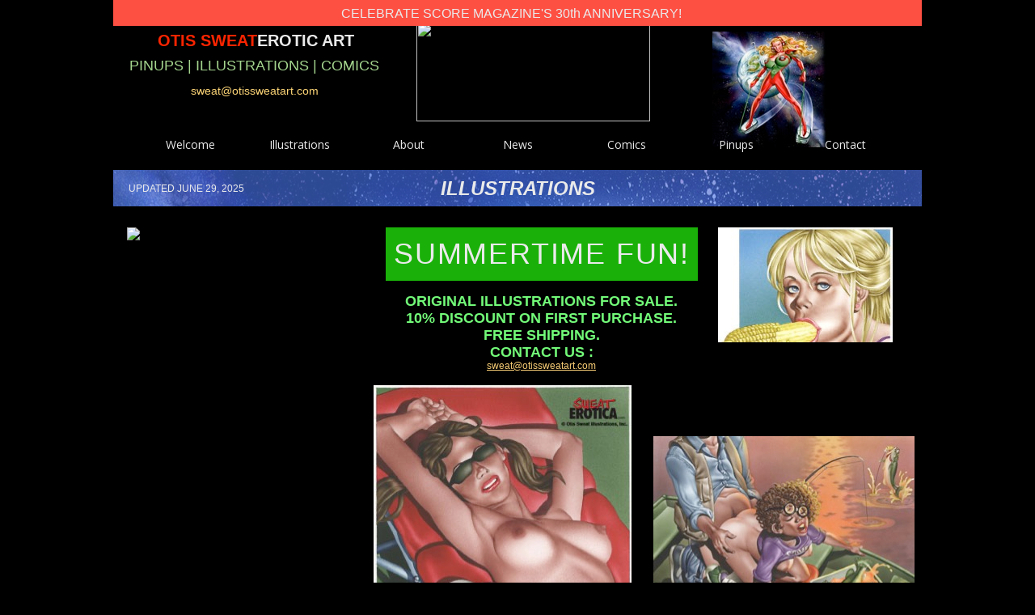

--- FILE ---
content_type: text/html; charset=UTF-8
request_url: https://sweaterotica.com/illustrations/index.html
body_size: 24217
content:
<!DOCTYPE html><html lang="en-US"><head><title>SweatErotica - Illustrations</title><meta http-equiv="Content-type" content="text/html;charset=UTF-8"><meta name="viewport" content="width=1000"><meta name="description" content="Illustrations published in men&amp;rsquo;s magazines."><meta name="generator" content="EverWeb 4.1.0 (2919)"><meta name="buildDate" content="Tuesday, July 1, 2025"><link rel="canonical" href="https://www.sweaterotica.com/illustrations/"><meta property="og:url" content="https://www.sweaterotica.com/illustrations/"><meta property="og:title" content="SweatErotica - Illustrations"><link rel="stylesheet" href="../ew_css/textstyles.css?3834232127"><link rel="stylesheet" href="../ew_css/responsive.css?3834232127"><link rel="stylesheet" href="../ew_css/globaltextstyles.css?3834232127"><script src="//ajax.googleapis.com/ajax/libs/jquery/2.1.3/jquery.min.js"></script>
<script>
if (typeof jQuery == 'undefined')
{
 document.write(unescape("%3Cscript src='../ew_js/jquery.min.js'%3E%3C/script%3E"));
}
</script><script src="../ew_js/viewchecker.js" defer></script><script src="../ew_js/ew-image-gallery.js" defer></script><script src="../ew_js/jquery.twbsPagination.js" defer></script><script src="../ew_js/ewslider.js" defer></script><link rel="stylesheet" href="../ew_css/animate.css"><link rel="stylesheet" href="../ew_css/ew-imager-gallery.css"><link rel="stylesheet" href="../ew_css/ewslider.css"><link rel="stylesheet" href="//fonts.googleapis.com/css?family=Open+Sans&display=swap"><link rel="stylesheet" href="../ew_css/c-master/pagestyle.css?3834216701"><script>jQuery(document).ready(function(){jQuery(".animated").addClass("animhidden").viewportChecker({callbackFunction:function(a){var b=a.data("fadeopt");a.hasClass(b)||a.addClass(b)},classToAdd:"animvisible",classToRemove:"animhidden",offset:100})});</script><script>
window.addEventListener("contextmenu", e => e.preventDefault());
</script>
<!-- Global site tag (gtag.js) - Google Analytics -->
<script async src="https://www.googletagmanager.com/gtag/js?id=G-CLHZMEZ7S7"></script>
<script>
  window.dataLayer = window.dataLayer || [];
  function gtag(){dataLayer.push(arguments);}
  gtag('js', new Date());

  gtag('config', 'G-CLHZMEZ7S7');
</script><!-- Global site tag (gtag.js) - Google Analytics -->
<script async src="https://www.googletagmanager.com/gtag/js?id=G-CLHZMEZ7S7"></script>
<script>
  window.dataLayer = window.dataLayer || [];
  function gtag(){dataLayer.push(arguments);}
  gtag('js', new Date());

  gtag('config', 'G-CLHZMEZ7S7');
</script><style>div.container {min-height: 2498px;}.shape_8 {background-color:rgba(74,122,246,0.6);}#gal_9 .galleryItem {text-align: center;position:relative;float: left;}#gal_9 .ig_pagination_outer {font-family:'Helvetica','Arial',sans-serif;font-size:12px;text-decoration: none;text-align: center;clear:both;padding-right:10px;}#gal_9 .ig_pagination {display:inline-block}#gal_9 .ig_pagination ul {list-style:none;margin:0;padding:0;}div#gal_9 .ig_pagination ul li {padding: 0 2px;float: left;}div#gal_9 .ig_pagination ul li a {color:#0432FF;}div#gal_9 .ig_pagination ul li:hover {color:#FF2600;text-decoration:underline;cursor: pointer;}div#gal_9 .ig_pagination li.active {text-decoration:underline;cursor:pointer;}div#gal_9 .ig_pagination li.active:hover {text-decoration:underline;cursor:pointer;}div#gal_9 .ig_pagination ul li:last-child {margin-right:0;padding:0;}div#gal_9 div.galpage {display: none;}div#gal_9 div.galpage-active {display: block;}div#gal_9 li.last, div#gal_9 li.first {display: none}div#gal_9 div.caption {overflow:hidden;height:0px;font-family:'Helvetica','Arial',sans-serif;font-size:12px;text-decoration: none;color:#000000;text-align:center;}.shape_13 {background-color:#76A365;opacity: 1.00; filter:alpha(opacity=100);border: 1px solid #FF2600;}.shape_15 {background-color:#76A365;opacity: 1.00; filter:alpha(opacity=100);border: 1px solid #FF2600;}.shape_17 {background-color:rgba(118,163,101,1);border: 1px solid #FF2600;}.shape_18 {}.splide_18 {height: 272px;}.splide_18 .splide__slide {height: 272px;background-size: cover;background-position: center;background-repeat:no-repeat;}.splide_18 .splide__arrow {fill: rgb(255,254,255);background-color: rgb(0,0,0);}.shape_34 {background-color:#1AB009;opacity: 1.00; filter:alpha(opacity=100);}</style></head><body><div class="container" style="height:2498px"><header><div style="position:relative"><div class="shape_2" style="left:30px;top:45px;width:292px;height:22px;z-index:2;position: absolute;"><p class="para1"><span style="line-height: 11.5px;" class="Style8">OTIS SWEAT</span><span style="line-height: 11.5px;" class="Style9">EROTIC ART</span></p></div></div><div style="position:relative"><div class="shape_3" style="left:18px;top:76px;width:317px;height:21px;z-index:3;position: absolute;"><div class="paraWrap" style="padding: 0px 2.16px 0px 2.16px; "><p class="para10"><span style="line-height: 10.5px;" class="Style11">PINUPS | ILLUSTRATIONS | COMICS</span></p></div></div></div><div style="position:relative"><a href="../news.html" data-linkuuid="885363DEC7E94B2F9445F6008091AEF0" class="outerlink"><div class="shape_5" style="left:0px;top:0px;width:1000px;height:32px;z-index:5;position: absolute;"><div class="paraWrap" style="padding: 6px 2.16px 0px 2.16px; "><p class="para13"><span style="line-height: 21.24px;" class="linkStyle_21">CELEBRATE SCORE MAGAZINE'S 30th ANNIVERSARY!&nbsp;&nbsp;&nbsp;&nbsp;</span></p></div></div></a></div><div style="position:relative"><div class="shape_29" style="left:741px;top:39px;width:146px;height:143px;z-index:29;position: absolute;"><img src="images/illustrations/girl_smcorner.jpg" height="143" width="146" ></div></div></header><div style="position:relative"><a href="../index.html" data-linkuuid="6AA4E7B8F12F40C2AECD42E0D9F69F36" class="outerlink"><div class="shape_1" style="left:375px;top:27px;width:289px;min-height:123px;height:123px;z-index:1;position: absolute;"><img src="../masterfiles/c-master/images/SweatErotica_trans.png" height="123" width="289" ></div></a></div><div style="position:relative"><a href="mailto:sweat@otissweatart.com?subject=Information Please" class="outerlink"><div class="shape_0" style="left:56px;top:104px;width:237px;z-index:0;position: absolute;"><div class="paraWrap" style="padding: 7.5px 7.2px 7.2px 7.2px; "><p class="para1"><span style="line-height: 1.96px;" class="linkStyle_24">sweat@otissweatart.com</span></p></div></div></a></div><div style="position:relative"><div class="ewnavmenu" id="navmenu_menu0" style="left:0px;top:158.5px;height:39px;width:1000px;z-index:21006;position: absolute;"><ul id="navigation_menu0"><li><a class="main item0" href="../index.html" data-linkuuid="6AA4E7B8F12F40C2AECD42E0D9F69F36">Welcome</a></li><li><a class="main item1" href="index.html" data-linkuuid="CD154670CCCB462789DCFC6EE8511626">Illustrations</a><ul class="level-1"> <li> <a href="sweat-dawson-gallery.html" data-linkuuid="B0BA05F3B3D04A56B942A619082D6201"> Sweat-Dawson Gallery </a> </li> </ul></li><li><a class="main item2" href="../about.html" data-linkuuid="EBFA729DE6E34483BA5FF098E0D322D5">About </a></li><li><a class="main item3" href="../news.html" data-linkuuid="885363DEC7E94B2F9445F6008091AEF0">News</a></li><li><a class="main item4" href="../comics/index.html" data-linkuuid="45E1F4EED0DD4A479ACC0A98EA5C58DE">Comics</a><ul class="level-1"> <li> <a href="../comics/jerkin-around-comics.html" data-linkuuid="961D0C4639894C838C11B6F3D915783A"> Jerkin' Around Comics </a> </li> <li> <a href="../comics/love-pants-comics.html" data-linkuuid="13AF4184960F442A8DDAE0E76704305A"> Love Pants Comics </a> </li> <li> <a href="../comics/dick-boy-comics.html" data-linkuuid="150161B1355C49069DD01253F9709608"> Dick Boy Comics </a> </li> </ul></li><li><a class="main item5" href="../pinups/index.html" data-linkuuid="708D9F997D7C41C08ADB71341BF28DE0">Pinups</a><ul class="level-1"> <li> <a href="../pinups/custom-art-pinups.html" data-linkuuid="3AC41EC38C63488181A40C6E38DBC164"> Custom Art Pinups </a> </li> <li> <a href="../pinups/bomber-girls.html" data-linkuuid="DB7691214A3A4D1D93A277ED8A95F21A"> Bomber Girls </a> </li> <li> <a href="../pinups/rocket-girls.html" data-linkuuid="96298B7F34064E889B0431D380A14397"> Rocket Girls </a> </li> <li> <a href="../pinups/new-features.html" data-linkuuid="DD0453DDAD844F9D93920C30B1437E86"> New Features </a> </li> </ul></li><li  style='margin-right:0px;' class="last"><a class="main item6" href="../contact.html" data-linkuuid="CD7E07DCB4A54D99BA023BAE1E410405">Contact</a></li></ul></div></div><div class="content" data-minheight="500"><div style="position:relative"><div class="shape_4" style="left:0px;top:210px;width:1000px;height:45px;z-index:4;position: absolute;"><img src="../masterfiles/c-master/images/shape_pic-6.png" height="45" width="1000" ></div></div><div style="position:relative"><div class="shape_8  animated" data-fadeopt="slideInDown" style="animation-duration:0.5s;-webkit-animation-duration:0.5s;animation-delay:0.0s;-webkit-animation-delay:0.0s;animation-iteration-count:1;-webkit-animation-iteration-count:1;left:0px;top:210px;width:1000px;height:45px;z-index:8;position: absolute;"></div></div><div style="position:relative"><div class="gal " id="gal_9" style="left:16.501px;top:1500.5px;height:921px;width:917px;z-index:9;padding-left:10px;padding-right:10px;position: absolute;"><div id="galpage1" class="galpage galpage-active"><div class="galleryItem" style="height:292px;width:292px;padding-right:10px;padding-bottom:10px;top:47px;"><a rel="prettyphoto[gallery9]" data-src="images/illustrations/C4DF0D2A5CBD41AEBE8CE8EDDAF7D2C2/OSI_0037_MamOverboard.jpg" href="images/illustrations/C4DF0D2A5CBD41AEBE8CE8EDDAF7D2C2/OSI_0037_MamOverboard.jpg"><img src="images/illustrations/C4DF0D2A5CBD41AEBE8CE8EDDAF7D2C2/OSI_0037_MamOverboard_thumb.jpg" width="292" height="198"></a><div class="caption" style="padding-top:47px;width:292px;">OSI_0037 Mam Overboard</div></div><div class="galleryItem" style="height:292px;width:292px;padding-right:10px;padding-bottom:10px;top:46px;"><a rel="prettyphoto[gallery9]" data-src="images/illustrations/C4DF0D2A5CBD41AEBE8CE8EDDAF7D2C2/OSI_0039_Rabbit-Hat_UK.jpg" href="images/illustrations/C4DF0D2A5CBD41AEBE8CE8EDDAF7D2C2/OSI_0039_Rabbit-Hat_UK.jpg"><img src="images/illustrations/C4DF0D2A5CBD41AEBE8CE8EDDAF7D2C2/OSI_0039_Rabbit-Hat_UK_thumb.jpg" width="292" height="200"></a><div class="caption" style="padding-top:46px;width:292px;">OSI_0039 Rabbit-Hat</div></div><div class="galleryItem" style="height:292px;width:292px;padding-bottom:10px;top:46px;"><a rel="prettyphoto[gallery9]" data-src="images/illustrations/C4DF0D2A5CBD41AEBE8CE8EDDAF7D2C2/OSI_0042_LoveTrain_US-SOLD.jpg" href="images/illustrations/C4DF0D2A5CBD41AEBE8CE8EDDAF7D2C2/OSI_0042_LoveTrain_US-SOLD.jpg"><img src="images/illustrations/C4DF0D2A5CBD41AEBE8CE8EDDAF7D2C2/OSI_0042_LoveTrain_US-SOLD_thumb.jpg" width="292" height="200"></a><div class="caption" style="padding-top:46px;width:292px;">OSI_0042 Love Train XXX SOLD</div></div><div class="galleryItem" style="height:292px;width:292px;padding-right:10px;padding-bottom:10px;top:46px;"><a rel="prettyphoto[gallery9]" data-src="images/illustrations/C4DF0D2A5CBD41AEBE8CE8EDDAF7D2C2/OSI_0041_MoreTheMerrier_US-SOLD.jpg" href="images/illustrations/C4DF0D2A5CBD41AEBE8CE8EDDAF7D2C2/OSI_0041_MoreTheMerrier_US-SOLD.jpg"><img src="images/illustrations/C4DF0D2A5CBD41AEBE8CE8EDDAF7D2C2/OSI_0041_MoreTheMerrier_US-SOLD_thumb.jpg" width="292" height="200"></a><div class="caption" style="padding-top:46px;width:292px;">OSI_0041 More The Merrier XXX SOLD</div></div><div class="galleryItem" style="height:292px;width:292px;padding-right:10px;padding-bottom:10px;top:46px;"><a rel="prettyphoto[gallery9]" data-src="images/illustrations/C4DF0D2A5CBD41AEBE8CE8EDDAF7D2C2/OSI_0040_Valentines_UK.jpg" href="images/illustrations/C4DF0D2A5CBD41AEBE8CE8EDDAF7D2C2/OSI_0040_Valentines_UK.jpg"><img src="images/illustrations/C4DF0D2A5CBD41AEBE8CE8EDDAF7D2C2/OSI_0040_Valentines_UK_thumb.jpg" width="292" height="200"></a><div class="caption" style="padding-top:46px;width:292px;">OSI_0040 Valentines</div></div><div class="galleryItem" style="height:292px;width:292px;padding-bottom:10px;top:46px;"><a rel="prettyphoto[gallery9]" data-src="images/illustrations/C4DF0D2A5CBD41AEBE8CE8EDDAF7D2C2/OSI_0043_Cherry_UK.jpg" href="images/illustrations/C4DF0D2A5CBD41AEBE8CE8EDDAF7D2C2/OSI_0043_Cherry_UK.jpg"><img src="images/illustrations/C4DF0D2A5CBD41AEBE8CE8EDDAF7D2C2/OSI_0043_Cherry_UK_thumb.jpg" width="292" height="200"></a><div class="caption" style="padding-top:46px;width:292px;">OSI_0043 Cherry</div></div><div class="galleryItem" style="height:292px;width:292px;padding-right:10px;padding-bottom:10px;top:47px;"><a rel="prettyphoto[gallery9]" data-src="images/illustrations/C4DF0D2A5CBD41AEBE8CE8EDDAF7D2C2/OSI_0044_Footwork_UK.jpg" href="images/illustrations/C4DF0D2A5CBD41AEBE8CE8EDDAF7D2C2/OSI_0044_Footwork_UK.jpg"><img src="images/illustrations/C4DF0D2A5CBD41AEBE8CE8EDDAF7D2C2/OSI_0044_Footwork_UK_thumb.jpg" width="292" height="199"></a><div class="caption" style="padding-top:46px;width:292px;">OSI_0044 Footwork</div></div><div class="galleryItem" style="height:292px;width:292px;padding-right:10px;padding-bottom:10px;top:46px;"><a rel="prettyphoto[gallery9]" data-src="images/illustrations/C4DF0D2A5CBD41AEBE8CE8EDDAF7D2C2/OSI_0045_-Girls_UK.jpg" href="images/illustrations/C4DF0D2A5CBD41AEBE8CE8EDDAF7D2C2/OSI_0045_-Girls_UK.jpg"><img src="images/illustrations/C4DF0D2A5CBD41AEBE8CE8EDDAF7D2C2/OSI_0045_-Girls_UK_thumb.jpg" width="292" height="200"></a><div class="caption" style="padding-top:46px;width:292px;">OSI_0045 Girls</div></div><div class="galleryItem" style="height:292px;width:292px;padding-bottom:10px;top:45px;"><a rel="prettyphoto[gallery9]" data-src="images/illustrations/C4DF0D2A5CBD41AEBE8CE8EDDAF7D2C2/OSI_0046_Tide_UK.jpg" href="images/illustrations/C4DF0D2A5CBD41AEBE8CE8EDDAF7D2C2/OSI_0046_Tide_UK.jpg"><img src="images/illustrations/C4DF0D2A5CBD41AEBE8CE8EDDAF7D2C2/OSI_0046_Tide_UK_thumb.jpg" width="292" height="201"></a><div class="caption" style="padding-top:45px;width:292px;">OSI_0046 Tide</div></div></div></div></div><div style="position:relative"><div style="left:0px;top:219px;height:28px;width:1000px;position: absolute;z-index: 10;" id="custom-background-10"><!--1000--> <h1 style="text-align:Center;font-family:'Arial-BoldItalicMT','Arial';font-weight: 700;font-style:italic;font-size:24px;color:#EAEAEA;margin:0">ILLUSTRATIONS</h1></div></div><div style="position:relative"><div class="shape_11" style="left:338px;top:362px;width:383px;height:96px;z-index:11;position: absolute;"><p class="para13"><span style="line-height: 21px;" class="Style17">ORIGINAL ILLUSTRATIONS FOR SALE.</span></p><p class="para13"><span style="line-height: 21px;" class="Style17">10% DISCOUNT ON FIRST PURCHASE. FREE SHIPPING.</span></p><p class="para13"><span style="line-height: 21px;" class="Style17">CONTACT US :</span></p><p class="para13"><span style="line-height: 12px;" class="linkStyle_27"><a href="mailto:sweat@otissweatart.com?subject=Original Art" class="linkStyle_27">sweat@otissweatart.com</a></span></p></div></div><div style="position:relative"><div class="shape_12  animated" data-fadeopt="slideInRight" style="animation-duration:0.5s;-webkit-animation-duration:0.5s;animation-delay:0.0s;-webkit-animation-delay:0.0s;animation-iteration-count:1;-webkit-animation-iteration-count:1;left:486px;top:937px;width:293px;height:144px;z-index:12;position: absolute;"><div class="paraWrap" style="padding: 0px 2.16px 0px 2.16px; "><p class="para30"><span style="line-height: 18px;" class="Style31">HIGHLAND FLING</span><span style="line-height: 18px;" class="Style32"> was the first illustration published in SCORE Magazine when she began its journey 30 years ago!</span></p><p class="para10"><span style="line-height: 18px;" class="Style32">See more fiction art in SCORE's 30th Anniversary issue on sale now.</span></p></div></div></div><div style="position:relative"><div class="shape_13" style="left:495.5px;top:1089.5px;width:234px;height:31px;width:232px;z-index:13;position: absolute;"><div class="paraWrap" style="padding: 6px 2.16px 0px 2.16px; "><p class="para13"><span style="line-height: 18px;" class="Style33">OSI_0038_Highland Fling</span></p></div></div></div><div style="position:relative"><div class="shape_14" style="left:37px;top:920px;width:400px;height:270px;z-index:14;position: absolute;"><img src="images/illustrations/OSI_0038_HighlandFling.jpg" height="270" width="400" ></div></div><div style="position:relative"><div class="shape_15" style="left:683.5px;top:1364.5px;width:234px;height:31px;width:232px;z-index:15;position: absolute;"><div class="paraWrap" style="padding: 6px 2.16px 0px 2.16px; "><p class="para13"><span style="line-height: 18px;" class="Style33">OSI_0032_The Big Key XXX</span></p></div></div></div><div style="position:relative"><div class="shape_16  animated" data-fadeopt="slideInRight" style="animation-duration:0.5s;-webkit-animation-duration:0.5s;animation-delay:0.0s;-webkit-animation-delay:0.0s;animation-iteration-count:1;-webkit-animation-iteration-count:1;left:667px;top:1214px;width:282px;height:140px;z-index:16;position: absolute;"><div class="paraWrap" style="padding: 0px 2.16px 0px 2.16px; "><p class="para30"><span style="line-height: 18px;" class="Style31">THE BIG KEY</span><span style="line-height: 18px;" class="Style32"> is the very first illustration published with two versions. </span></p><p class="para30"><span style="line-height: 18px;" class="Style32">Selected piece of original art are on sale now. Come back after May 5th to see more!</span></p></div></div></div><div style="position:relative"><div class="shape_17  animated" data-fadeopt="zoomIn" style="animation-duration:1.0s;-webkit-animation-duration:1.0s;animation-delay:0.0s;-webkit-animation-delay:0.0s;animation-iteration-count:1;-webkit-animation-iteration-count:1;left:683.5px;top:1419.5px;width:234px;height:31px;width:232px;z-index:17;position: absolute;"><div class="paraWrap" style="padding: 6px 2.16px 0px 2.16px; "><p class="para13"><span style="line-height: 18px;" class="Style34">SOLD</span></p></div></div></div><div style="position:relative"><div class="shape_18" style="left:229px;top:1214px;width:400px;height:272px;z-index:18;position: absolute;"><div class="splide_18 splide"> <div class="splide__track"> <div class="splide__list" style="height:272px"> <div class="splide__slide" style="background-image: url('images/illustrations/OSI_0032_Big-Key_UK-SOLD.jpg')"> <!-- content --> </div> <div class="splide__slide" style="background-image: url('images/illustrations/OSI_0032_Big-Key_US-SOLD.jpg')"> <!-- content --> </div> </div> </div> </div></div></div><div style="position:relative"><div class="shape_19" style="left:94px;top:1764px;width:155px;height:25px;z-index:19;position: absolute;"><p class="para10"><span style="line-height: 14px;" class="Style16">OSI_0037_Mam Overboard</span></p></div></div><div style="position:relative"><div class="shape_20" style="left:411px;top:1764px;width:163px;height:25px;z-index:20;position: absolute;"><p class="para10"><span style="line-height: 14px;" class="Style16">OSI_0039_Rabbit-Hat XXX</span></p></div></div><div style="position:relative"><div class="shape_21" style="left:695px;top:1764px;width:183px;height:25px;z-index:21;position: absolute;"><p class="para10"><span style="line-height: 14px;" class="Style16">OSI_0042 Love Train XXX SOLD</span></p></div></div><div style="position:relative"><div class="shape_22" style="left:75px;top:2066px;width:228px;height:25px;z-index:22;position: absolute;"><p class="para10"><span style="line-height: 14px;" class="Style16">OSI_0041 More The Merrier XXX SOLD</span></p></div></div><div style="position:relative"><div class="shape_23" style="left:421px;top:2066px;width:127px;height:25px;z-index:23;position: absolute;"><p class="para10"><span style="line-height: 14px;" class="Style16">OSI_0040 Valentines</span></p></div></div><div style="position:relative"><div class="shape_24" style="left:716px;top:2068px;width:103px;height:25px;z-index:24;position: absolute;"><div class="paraWrap" style="padding: 0px 2.16px 0px 2.16px; "><p class="para10"><span style="line-height: 14px;" class="Style16">OSI_0043 Cherry</span></p></div></div></div><div style="position:relative"><div class="shape_25" style="left:115px;top:2366px;width:125px;height:25px;z-index:25;position: absolute;"><div class="paraWrap" style="padding: 0px 2.16px 0px 2.16px; "><p class="para10"><span style="line-height: 14px;" class="Style16">OSI_0044 Footwork</span></p></div></div></div><div style="position:relative"><div class="shape_26" style="left:430px;top:2365px;width:101px;height:25px;z-index:26;position: absolute;"><div class="paraWrap" style="padding: 0px 2.16px 0px 2.16px; "><p class="para10"><span style="line-height: 14px;" class="Style16">OSI_0045 Girls</span></p></div></div></div><div style="position:relative"><div class="shape_27" style="left:721px;top:2366px;width:93px;height:25px;z-index:27;position: absolute;"><p class="para10"><span style="line-height: 14px;" class="Style16">OSI_0046 Tide</span></p></div></div><div style="position:relative"><div class="shape_28" style="left:16px;top:221px;width:148px;height:24px;z-index:28;position: absolute;"><div class="paraWrap" style="padding: 5px 2.16px 0px 2.16px; "><p class="para13"><span style="line-height: 14px;" class="Style16">UPDATED JUNE 29, 2025</span></p></div></div></div><div style="position:relative"><div class="shape_30" style="left:668px;top:539px;width:323px;height:299px;z-index:30;position: absolute;"><img src="images/illustrations/Fishing.jpg" height="299" width="323" alt="Fishing" ></div></div><div style="position:relative"><div class="shape_31" style="left:748px;top:281px;width:216px;height:212px;z-index:31;position: absolute;"><img src="images/illustrations/fresh-corn.jpg" height="212" width="216" alt="Fresh Corn" ></div></div><div style="position:relative"><div class="shape_32" style="left:17px;top:281px;width:276px;height:499px;z-index:32;position: absolute;"><img src="images/illustrations/thirsty.jpg" height="499" width="276" alt="Thirsty" ></div></div><div style="position:relative"><div class="shape_33" style="left:322px;top:476px;width:319px;height:424px;z-index:33;position: absolute;"><img src="images/illustrations/sunbather.jpg" height="424" width="319" alt="Sunbathing" ></div></div><div style="position:relative"><div class="shape_34" style="left:337px;top:281px;width:386px;height:66px;z-index:34;position: absolute;"><div class="paraWrap" style="padding: 12px 2.16px 0px 2.16px; "><p class="para13"><span style="line-height: 42px;" class="Style35">SUMMERTIME FUN!</span></p></div></div></div></div><footer data-top='2422' data-height='76'><div style="position:relative"><div class="shape_11007" style="left:0px;top:2447px;width:1000px;height:51px;z-index:11007;position: absolute;"><div class="paraWrap" style="padding: 9px 8.64px 8.64px 8.64px; "><p class="para1"><span style="line-height: 5.74px;" class="Style12">Copyright 2003-2025</span></p><p class="para1"><span style="line-height: 5.74px;" class="Style12"> Otis Sweat/Otis Sweat Illustrations, Inc.&nbsp;&nbsp; All Rights Reserved.</span></p></div></div></div></footer></div><script>$(document).ready(function(){
$('#gal_9').lightGallery({
selector: '.galleryItem a:not(.ewg-external-link)',
share:false,
autoplay:true,
fourceAutoplay:false,
pause:3000,
download:false,
fullScreen:false,
zoom:false,
thumbnail: false ,
googlePlus: false, 
});
});
$('.ewg-external-link').on('click', function(e) {
    e.preventDefault(); 

    if ($(this).attr('target') === '_blank') {
        window.open($(this).attr('href'), '_blank'); 
    } else {
        window.location.href = $(this).attr('href'); 
    }
});
</script><script>
document.addEventListener( 'DOMContentLoaded', function () {
new Splide( '.splide_18', {
type     : 'fade',
autoheight: true,
focus    : 'center',
perPage     : 1,
autoplay    : true,
interval    : 2000,
pagination: false,
pauseOnHover: false,
speed       : 200,
rewind: true,
rewindSpeed: 200,
} ).mount();
} );
</script></body></html>

--- FILE ---
content_type: text/css
request_url: https://sweaterotica.com/ew_css/textstyles.css?3834232127
body_size: 13375
content:
.para1{font-size: 0; text-align:center; padding-bottom:11px; margin-top:0px; padding-top:0px;}
.linkStyle_2{font-family:  'Helvetica' ,'Arial' ,sans-serif ;
 font-size: 14px; 
 font-weight:normal; 
 color: #FCD476;
 text-decoration: underline; 
 /* 0 0 0 #FE2500 #FCD476 #4A7AF6 */
 word-wrap: break-word;}
.linkStyle_2:visited{color:#FCD476; text-decoration:underline;}
.linkStyle_2:hover{color:#4A7AF6; text-decoration:underline;}
.linkStyle_5{font-family:  'GillSans-SemiBold', 'Gill Sans' ,'Arial' ,sans-serif ;
 font-size: 18px; 
 font-weight:600; 
 color: #FFFEFE;
 text-decoration: none; 
 /* 1 0 0 #FE2500 #FFFEFF #FFFEFF */
 letter-spacing: 0.02em; 
 word-wrap: break-word;}
.linkStyle_5:visited{color:#FFFEFF; text-decoration:none;}
.linkStyle_5:hover{color:#FFFEFF; text-decoration:underline;}
.Style8{font-family:  'Arial-BoldMT', 'Arial' ,sans-serif ;
 font-size: 20px; 
 font-weight:700; 
 color: #FB2400;
 word-wrap: break-word;}
.Style9{font-family:  'Arial-BoldMT', 'Arial' ,sans-serif ;
 font-size: 20px; 
 font-weight:700; 
 color: #EAEAEA;
 word-wrap: break-word;}
.para10{font-size: 0; text-align:left; padding-bottom:11px; margin-top:0px; padding-top:0px;}
.Style11{font-family:  'Arial' ,sans-serif ;
 font-size: 18px; 
 font-weight:normal; 
 color: #A4D58E;
 word-wrap: break-word;}
.Style12{font-family:  'Helvetica' ,'Arial' ,sans-serif ;
 font-size: 14px; 
 font-weight:normal; 
 color: #EAEAEA;
 letter-spacing: 0.18em; 
 word-wrap: break-word;}
.para13{font-size: 0; text-align:center; padding-bottom:0px; margin-top:0px; padding-top:0px;}
.Style14{font-family:  'ArialMT', 'Arial' ,sans-serif ;
 font-size: 16px; 
 font-weight:normal; 
 color: #FFFEFF;
 word-wrap: break-word;}
.Style15{font-family:  'Arial' ,sans-serif ;
 font-size: 16px; 
 font-weight:normal; 
 color: #FFFEFF;
 word-wrap: break-word;}
.Style16{font-family:  'Arial' ,sans-serif ;
 font-size: 12px; 
 font-weight:normal; 
 color: #EAEAEA;
 word-wrap: break-word;}
.Style17{font-family:  'Arial-BoldMT', 'Arial' ,sans-serif ;
 font-size: 18px; 
 font-weight:700; 
 color: #72FA78;
 word-wrap: break-word;}
.linkStyle_18{font-family:  'Arial-BoldMT', 'Arial' ,sans-serif ;
 font-size: 18px; 
 font-weight:700; 
 color: #F6CB74;
 text-decoration: underline; 
 /* 0 0 0 #4A7AF6 #FCD377 #00C9FF */
 word-wrap: break-word;}
.linkStyle_18:visited{color:#FCD377; text-decoration:underline;}
.linkStyle_18:hover{color:#00C9FF; text-decoration:underline;}
.linkStyle_21{font-family:  'Arial' ,sans-serif ;
 font-size: 16px; 
 font-weight:normal; 
 color: #EAEAEA;
 text-decoration: none; 
 /* 1 1 0 #4A7AF6 #EAEAEA #72FA78 */
 word-wrap: break-word;}
.linkStyle_21:visited{color:#EAEAEA; text-decoration:none;}
.linkStyle_21:hover{color:#72FA78; text-decoration:none;}
.linkStyle_24{font-family:  'Helvetica' ,'Arial' ,sans-serif ;
 font-size: 14px; 
 font-weight:normal; 
 color: #FCD476;
 text-decoration: none; 
 /* 1 1 0 #FE2500 #FCD476 #FE4F43 */
 word-wrap: break-word;}
.linkStyle_24:visited{color:#FCD476; text-decoration:none;}
.linkStyle_24:hover{color:#FE4F43; text-decoration:none;}
.linkStyle_27{font-family:  'Helvetica' ,'Arial' ,sans-serif ;
 font-size: 12px; 
 font-weight:normal; 
 color: #F6CB74;
 text-decoration: underline; 
 /* 0 0 0 #CBCBCB #942092 #FF2600 */
 word-wrap: break-word;}
.linkStyle_27:visited{color:#FCD377; text-decoration:underline;}
.linkStyle_27:hover{color:#4A7AF6; text-decoration:underline;}
.para30{font-size: 0; text-align:left; padding-bottom:7px; margin-top:0px; padding-top:0px;}
.Style31{font-family:  'Arial-ItalicMT', 'Arial' ,sans-serif ;
 font-size: 16px; 
 font-weight:normal; 
 font-style: italic;
 color: #72FA78;
 letter-spacing: 0.1em; 
 word-wrap: break-word;}
.Style32{font-family:  'Arial' ,sans-serif ;
 font-size: 16px; 
 font-weight:normal; 
 color: #EAEAEA;
 letter-spacing: 0.1em; 
 word-wrap: break-word;}
.Style33{font-family:  'Arial' ,sans-serif ;
 font-size: 16px; 
 font-weight:normal; 
 color: #EAEAEA;
 word-wrap: break-word;}
.Style34{font-family:  'Arial' ,sans-serif ;
 font-size: 16px; 
 font-weight:normal; 
 color: #EAEAEA;
 letter-spacing: 0.75em; 
 word-wrap: break-word;}
.Style35{font-family:  'Arial' ,sans-serif ;
 font-size: 36px; 
 font-weight:normal; 
 color: #EAEAEA;
 letter-spacing: 0.05em; 
 word-wrap: break-word;}
.para36{font-size: 0; text-align:left; padding-bottom:0px; margin-top:0px; padding-top:0px;}
.Style37{font-family:  'Arial' ,sans-serif ;
 font-size: 18px; 
 font-weight:normal; 
 color: #EAEAEA;
 word-wrap: break-word;}
.Style38{font-family:  'Arial-BoldItalicMT', 'Arial' ,sans-serif ;
 font-size: 16px; 
 font-weight:700; 
 font-style: italic;
 color: #72FA78;
 word-wrap: break-word;}
.Style39{font-family:  'Arial-BoldItalicMT', 'Arial' ,sans-serif ;
 font-size: 14px; 
 font-weight:700; 
 font-style: italic;
 color: #FFFEFF;
 word-wrap: break-word;}
.Style40{font-family:  'ArialMT', 'Arial' ,sans-serif ;
 font-size: 14px; 
 font-weight:normal; 
 color: #FFFEFF;
 word-wrap: break-word;}
.Style41{font-family:  'Arial' ,sans-serif ;
 font-size: 14px; 
 font-weight:normal; 
 color: #FFFEFF;
 word-wrap: break-word;}
.Style42{font-family:  'ArialMT', 'Arial' ,sans-serif ;
 font-size: 16px; 
 font-weight:normal; 
 margin:0;
 color: #FFFEFF;
 word-wrap: break-word;}
.para43{font-size: 0; text-align:center; padding-bottom:12px; margin-top:0px; padding-top:0px;}
.linkStyle_44{font-family:  'ArialMT', 'Arial' ,sans-serif ;
 font-size: 16px; 
 font-weight:normal; 
 color: #F6CB74;
 text-decoration: none; 
 /* 1 1 0 #4A7AF6 #FCD377 #72FA78 */
 word-wrap: break-word;}
.linkStyle_44:visited{color:#FCD377; text-decoration:none;}
.linkStyle_44:hover{color:#72FA78; text-decoration:none;}
.linkStyle_47{font-family:  'ArialMT', 'Arial' ,sans-serif ;
 font-size: 16px; 
 font-weight:normal; 
 color: #FDBA71;
 text-decoration: underline; 
 /* 1 1 0 #4A7AF6 #FDBA71 #72FA78 */
 word-wrap: break-word;}
.linkStyle_47:visited{color:#FDBA71; text-decoration:none;}
.linkStyle_47:hover{color:#72FA78; text-decoration:none;}
.Style50{font-family:  'ArialMT', 'Arial' ,sans-serif ;
 font-size: 16px; 
 font-weight:normal; 
 color: #EAEAEA;
 word-wrap: break-word;}
.linkStyle_51{font-family:  'ArialMT', 'Arial' ,sans-serif ;
 font-size: 16px; 
 font-weight:normal; 
 color: #FCD476;
 text-decoration: underline; 
 /* 0 0 0 #4A7AF6 #FCD476 #C71A00 */
 word-wrap: break-word;}
.linkStyle_51:visited{color:#FCD476; text-decoration:underline;}
.linkStyle_51:hover{color:#C71A00; text-decoration:underline;}
.linkStyle_54{font-family:  'ArialMT', 'Arial' ,sans-serif ;
 font-size: 16px; 
 font-weight:normal; 
 color: #F6CB74;
 text-decoration: underline; 
 /* 0 0 0 #4A7AF6 #FCD377 #F25A50 */
 word-wrap: break-word;}
.linkStyle_54:visited{color:#FCD377; text-decoration:underline;}
.linkStyle_54:hover{color:#F25A50; text-decoration:underline;}
.linkStyle_57{font-family:  'ArialMT', 'Arial' ,sans-serif ;
 font-size: 16px; 
 font-weight:normal; 
 color: #FCD476;
 text-decoration: underline; 
 /* 0 0 0 #4A7AF6 #FCD476 #F25A50 */
 word-wrap: break-word;}
.linkStyle_57:visited{color:#FCD476; text-decoration:underline;}
.linkStyle_57:hover{color:#F25A50; text-decoration:underline;}
.para60{font-size: 0; text-align:center; padding-bottom:15px; margin-top:0px; padding-top:0px;}
.linkStyle_61{font-family:  'Arial-BoldItalicMT', 'Arial' ,sans-serif ;
 font-size: 24px; 
 font-weight:700; 
 font-style: italic;
 color: #F25A50;
 text-decoration: none; 
 /* 1 1 0 #4A7AF6 #F25A50 #4A7AF6 */
 letter-spacing: 0.01em; 
 word-wrap: break-word;}
.linkStyle_61:visited{color:#F25A50; text-decoration:none;}
.linkStyle_61:hover{color:#4A7AF6; text-decoration:none;}
.Style64{font-family:  'Arial-BoldMT', 'Arial' ,sans-serif ;
 font-size: 12px; 
 font-weight:700; 
 color: #EAEAEA;
 word-wrap: break-word;}
.Style65{font-family:  'Arial-BoldMT', 'Arial' ,sans-serif ;
 font-size: 12px; 
 font-weight:700; 
 margin:0;
 color: #EAEAEA;
 word-wrap: break-word;}
.Style66{font-family:  'Arial-BoldItalicMT', 'Arial' ,sans-serif ;
 font-size: 16px; 
 font-weight:700; 
 font-style: italic;
 color: #EAEAEA;
 letter-spacing: 0.2em; 
 word-wrap: break-word;}
.Style67{font-family:  'Arial-BoldItalicMT', 'Arial' ,sans-serif ;
 font-size: 16px; 
 font-weight:700; 
 font-style: italic;
 color: #EAEAEA;
 word-wrap: break-word;}
.Style68{font-family:  'ArialMT', 'Arial' ,sans-serif ;
 font-size: 18px; 
 font-weight:normal; 
 color: #EAEAEA;
 word-wrap: break-word;}
.Style69{font-family:  'Arial-BoldItalicMT', 'Arial' ,sans-serif ;
 font-size: 18px; 
 font-weight:700; 
 font-style: italic;
 color: #EAEAEA;
 word-wrap: break-word;}
.Style70{font-family:  'ArialMT', 'Arial' ,sans-serif ;
 font-size: 24px; 
 font-weight:normal; 
 color: #FCD476;
 word-wrap: break-word;}
.linkStyle_71{font-family:  'ArialMT', 'Arial' ,sans-serif ;
 font-size: 24px; 
 font-weight:normal; 
 color: #F6CB74;
 text-decoration: underline; 
 /* 0 0 0 #4A7AF6 #FCD377 #F25A50 */
 word-wrap: break-word;}
.linkStyle_71:visited{color:#FCD377; text-decoration:underline;}
.linkStyle_71:hover{color:#F25A50; text-decoration:underline;}
.Style74{font-family:  'Arial-BoldItalicMT', 'Arial' ,sans-serif ;
 font-size: 12px; 
 font-weight:700; 
 font-style: italic;
 color: #EAEAEA;
 text-shadow: 3.0000px 0.0000px 3.0px rgba(0,0,0,0.8);
 word-wrap: break-word;}
.Style75{font-family:  'Arial' ,sans-serif ;
 font-size: 20px; 
 font-weight:normal; 
 color: #EAEAEA;
 word-wrap: break-word;}
.Style76{font-family:  'Helvetica' ,'Arial' ,sans-serif ;
 font-size: 16px; 
 font-weight:normal; 
 color: #7BACF9;
 word-wrap: break-word;}
.Style77{font-family:  'ArialMT', 'Arial' ,sans-serif ;
 font-size: 16px; 
 font-weight:normal; 
 color: #7BACF9;
 word-wrap: break-word;}
.Style78{font-family:  'ArialMT', 'Arial' ,sans-serif ;
 font-size: 16px; 
 font-weight:normal; 
 margin:0;
 color: #7BACF9;
 word-wrap: break-word;}
.Style79{font-family:  'Helvetica' ,'Arial' ,sans-serif ;
 font-size: 12px; 
 font-weight:normal; 
 color: #EC88B2;
 word-wrap: break-word;}
.Style80{font-family:  'ArialMT', 'Arial' ,sans-serif ;
 font-size: 18px; 
 font-weight:normal; 
 color: #EC88B2;
 word-wrap: break-word;}
.Style81{font-family:  'DigitalStrip-Bold', 'DigitalStrip' ;
 font-size: 14px; 
 font-weight:700; 
 color: #EAEAEA;
 letter-spacing: 0.46em; 
 word-wrap: break-word;}
.Style82{font-family:  'DigitalStrip-Bold', 'DigitalStrip' ;
 font-size: 14px; 
 font-weight:700; 
 color: #EAEAEA;
 text-shadow: 3.0000px 0.0000px 3.0px rgba(0,0,0,0.8);
 letter-spacing: 0.46em; 
 word-wrap: break-word;}
.Style83{font-family:  'Arial' ,sans-serif ;
 font-size: 14px; 
 font-weight:normal; 
 color: #EAEAEA;
 word-wrap: break-word;}
.Style84{font-family:  'Arial' ,sans-serif ;
 font-size: 18px; 
 font-weight:normal; 
 color: #FED477;
 word-wrap: break-word;}
.Style85{font-family:  'Arial' ,sans-serif ;
 font-size: 16px; 
 font-weight:normal; 
 color: #72FA78;
 word-wrap: break-word;}
.linkStyle_86{font-family:  'Arial' ,sans-serif ;
 font-size: 18px; 
 font-weight:normal; 
 color: #F6CB74;
 text-decoration: underline; 
 /* 0 0 0 #4A7AF6 #FCD377 #4A7AF6 */
 word-wrap: break-word;}
.linkStyle_86:visited{color:#FCD377; text-decoration:underline;}
.linkStyle_86:hover{color:#4A7AF6; text-decoration:underline;}
.Style89{font-family:  'Arial-ItalicMT', 'Arial' ,sans-serif ;
 font-size: 18px; 
 font-weight:normal; 
 font-style: italic;
 color: #EAEAEA;
 word-wrap: break-word;}
.Style90{font-family:  'Arial' ,sans-serif ;
 font-size: 18px; 
 font-weight:normal; 
 margin:0;
 color: #EAEAEA;
 word-wrap: break-word;}
.Style91{font-family:  'Arial-ItalicMT', 'Arial' ,sans-serif ;
 font-size: 18px; 
 font-weight:normal; 
 font-style: italic;
 color: #FCD476;
 word-wrap: break-word;}
.Style92{font-family:  'Arial' ,sans-serif ;
 font-size: 18px; 
 font-weight:normal; 
 color: #FCD476;
 word-wrap: break-word;}
.Style93{font-family:  'Arial' ,sans-serif ;
 font-size: 24px; 
 font-weight:normal; 
 color: #FCD476;
 word-wrap: break-word;}
.Style94{font-family:  'Arial' ,sans-serif ;
 font-size: 18px; 
 font-weight:normal; 
 color: #76A365;
 word-wrap: break-word;}
.Style95{font-family:  'ArialMT', 'Arial' ,sans-serif ;
 font-size: 18px; 
 font-weight:normal; 
 color: #FFFEFF;
 word-wrap: break-word;}
.Style96{font-family:  'Arial-BoldItalicMT', 'Arial' ,sans-serif ;
 font-size: 12px; 
 font-weight:700; 
 font-style: italic;
 color: #EAEAEA;
 word-wrap: break-word;}
.para97{font-size: 0; text-align:center; padding-bottom:0px; padding-top:16px;}
.linkStyle_98{font-family:  'Arial' ,sans-serif ;
 font-size: 18px; 
 font-weight:normal; 
 color: #72FA78;
 text-decoration: underline; 
 /* 0 0 0 #4A7AF6 #72FA78 #FCD476 */
 word-wrap: break-word;}
.linkStyle_98:visited{color:#72FA78; text-decoration:underline;}
.linkStyle_98:hover{color:#FCD476; text-decoration:underline;}
.Style101{font-family:  'Arial' ,sans-serif ;
 font-size: 14px; 
 font-weight:normal; 
 color: #72FA78;
 word-wrap: break-word;}
.Style102{font-family:  'Helvetica' ,'Arial' ,sans-serif ;
 font-size: 14px; 
 font-weight:normal; 
 color: #8397F5;
 letter-spacing: 0.18em; 
 word-wrap: break-word;}
.Style103{font-family:  'Arial-BoldItalicMT', 'Arial' ,sans-serif ;
 font-size: 24px; 
 font-weight:700; 
 font-style: italic;
 color: #FE4F43;
 word-wrap: break-word;}
a.outerlink{text-decoration:none}
.animhidden{opacity: 0}
.animvisible{opacity: 1}

--- FILE ---
content_type: text/css
request_url: https://sweaterotica.com/ew_css/responsive.css?3834232127
body_size: 789
content:
@media screen and (max-width: 575px) and (min-width: 0px) {
  /* mobile */
  .mbl-hide {
  	display:none !important;
  }
  
}

@media screen and (max-width: 768px) and (min-width: 575px) {
  /* tablet */
   .tblt-hide {
  	display:none !important;
  }
  
}


@media screen and (max-width: 1000px) and (min-width: 768px) {
  /* desktop */
   .dsk-hide {
  	display:none !important;
  }
  
}


@media screen and (min-width: 1000px) {
 /* wide desktop */
   .wddsk-hide {
  	display:none !important;
  }

}

.ew-video-dim {
	margin: 0 auto;
}
.ew-video-responsive{
	overflow:hidden;
	padding-bottom:56.25%;
	position:relative;
	height:0;
}
.ew-video-responsive iframe, .ew-video-responsive object, .ew-video-responsive embed {
	left:0;
	top:0;
	height:100%;
	width:100%;
	position:absolute;
}

--- FILE ---
content_type: text/css
request_url: https://sweaterotica.com/ew_css/c-master/pagestyle.css?3834216701
body_size: 1847
content:
a img {border:0px;}body {background-color: #000000;margin: 0px auto;}div.container {margin: 0px auto;width: 1000px;height: auto;background-color: #000000;}.shape_5 {background-color:#FE4F43;opacity: 1.00; filter:alpha(opacity=100);}#navmenu_menu0 {clear:both;margin:0;padding:0;width:100%;font-family:'OpenSans-Regular','Open Sans','Arial';font-size:14px;z-index:1000;}#navmenu_menu0 ul {margin:0;padding:0;list-style:none;position:relative;right:50%;float:right;}#navmenu_menu0 ul li {margin:0 45px 0 0;padding:0;float:left;position:relative;left:50%;min-width: 90px;}#navmenu_menu0 ul li a {display:block;margin:0;padding:5px;height: 29px;line-height: 29px;text-decoration:none;color:#EAEAEA;text-align: center;}#navmenu_menu0 ul li a:visited {text-decoration:none;color:#EAEAEA;}#navmenu_menu0 ul li a:hover {text-decoration:none;color:#FE4F43;}#navmenu_menu0 ul li:hover a,#navmenu_menu0 ul li.hover a {text-decoration:none;color:#FE4F43;}#navmenu_menu0 ul ul {z-index:22006;display:none;position:absolute;left:0;float:left;right:auto;padding-top:2px;}#navmenu_menu0 ul ul li {left:auto;margin:0;clear:left;float:left;width:100%;}#navmenu_menu0 ul ul li a,#navmenu_menu0 ul li.active li a,#navmenu_menu0 ul li:hover ul li a,#navmenu_menu0 ul li.hover ul li a {background:#2F3331;text-decoration:none;color:#EAEAEA;padding-top:0px;padding-bottom:0px;float:left;width:80px;width:100%;text-align: left;white-space:nowrap;}#navmenu_menu0 ul ul li a:hover,#navmenu_menu0 ul li.active ul li a:hover,#navmenu_menu0 ul li:hover ul li a:hover,#navmenu_menu0 ul li.hover ul li a:hover {background:#FCD476;text-decoration:none;color:#FE4F43;float:left;}#navmenu_menu0 ul li.last ul {left:auto; right:0;}#navmenu_menu0 ul li.last ul li {float:right;position:relative;right:10px;}#navmenu_menu0 ul li:hover ul,#navmenu_menu0 ul li.hover ul {display:block;}